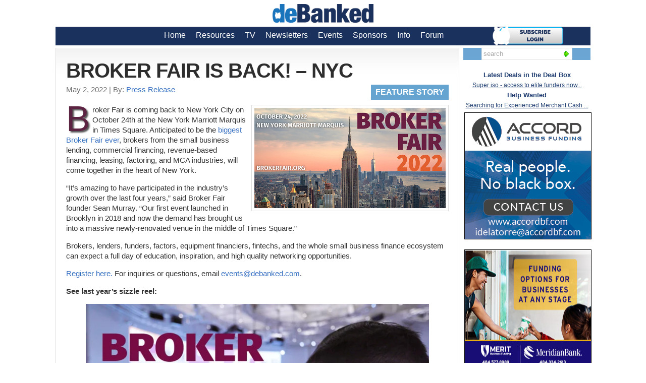

--- FILE ---
content_type: text/html; charset=UTF-8
request_url: https://debanked.com/2022/05/broker-fair-is-back-nyc/
body_size: 10011
content:
<!DOCTYPE HTML PUBLIC "-//W3C//DTD HTML 4.01 Transitional//EN" "http://www.w3.org/TR/html4/loose.dtd">
<html lang="en-US" prefix="og: http://ogp.me/ns#">
<head>
<meta http-equiv="content-type" content="text/html;charset=UTF-8" >
<meta http-equiv="X-UA-Compatible" content="IE=Edge" >
<meta property="og:site_name" content="deBanked">


<meta property="og:title" content="  BROKER FAIR IS BACK! &#8211; NYC">
<meta property="og:url" content="https://debanked.com/2022/05/broker-fair-is-back-nyc/" >
<meta property="og:locale" content="en_US" >
<meta name="robots" content="index,follow" ><title>   BROKER FAIR IS BACK! &#8211; NYC  | deBanked</title>
<link rel="stylesheet" href="https://debanked.com/wp-content/themes/wp-glide-prem/style.css" type="text/css" media="screen" >
<link rel="alternate" type="application/rss+xml" title="deBanked RSS Feed" href="https://debanked.com/feed/" >
<link rel="shortcut icon" href="https://debanked.com/fav.ico" >
<meta property="article:publisher" content="https://www.facebook.com/deBanked" >
<meta content='108209145973072' property='fb:page_id' >
<meta content='mid:18560181' name='linkedin:owner' >
<meta content="New York" itemprop="contentLocation">
<meta property="title" content="  BROKER FAIR IS BACK! &#8211; NYC">

<meta content="deBanked" itemprop="sourceOrganization" name="source">

<link rel="pingback" href="https://debanked.com/xmlrpc.php" >






<meta property='og:image' content='https://debanked.com/wp-content/uploads/2022/06/bf22bg-a.jpg' itemprop='thumbnailUrl' ><meta property="og:type" content="article" >
<meta property='twitter:card' content='summary' >
<meta property='twitter:site' content='@debankedmag'>
<meta property='twitter:site:id' content='177416396'>
<meta property='twitter:creator' content='@financeguy74'>
<meta property='twitter:creator:id' content='177416396'>
<meta property='twitter:image' content='https://debanked.com/wp-content/uploads/2022/06/bf22bg-a.jpg'>



<link rel='dns-prefetch' href='//platform-api.sharethis.com' />
<link rel='dns-prefetch' href='//s.w.org' />
<link rel="alternate" type="application/rss+xml" title="deBanked &raquo; BROKER FAIR IS BACK! &#8211; NYC Comments Feed" href="https://debanked.com/2022/05/broker-fair-is-back-nyc/feed/" />
		<script type="text/javascript">
			window._wpemojiSettings = {"baseUrl":"https:\/\/s.w.org\/images\/core\/emoji\/12.0.0-1\/72x72\/","ext":".png","svgUrl":"https:\/\/s.w.org\/images\/core\/emoji\/12.0.0-1\/svg\/","svgExt":".svg","source":{"concatemoji":"https:\/\/debanked.com\/wp-includes\/js\/wp-emoji-release.min.js?ver=5.2.4"}};
			!function(a,b,c){function d(a,b){var c=String.fromCharCode;l.clearRect(0,0,k.width,k.height),l.fillText(c.apply(this,a),0,0);var d=k.toDataURL();l.clearRect(0,0,k.width,k.height),l.fillText(c.apply(this,b),0,0);var e=k.toDataURL();return d===e}function e(a){var b;if(!l||!l.fillText)return!1;switch(l.textBaseline="top",l.font="600 32px Arial",a){case"flag":return!(b=d([55356,56826,55356,56819],[55356,56826,8203,55356,56819]))&&(b=d([55356,57332,56128,56423,56128,56418,56128,56421,56128,56430,56128,56423,56128,56447],[55356,57332,8203,56128,56423,8203,56128,56418,8203,56128,56421,8203,56128,56430,8203,56128,56423,8203,56128,56447]),!b);case"emoji":return b=d([55357,56424,55356,57342,8205,55358,56605,8205,55357,56424,55356,57340],[55357,56424,55356,57342,8203,55358,56605,8203,55357,56424,55356,57340]),!b}return!1}function f(a){var c=b.createElement("script");c.src=a,c.defer=c.type="text/javascript",b.getElementsByTagName("head")[0].appendChild(c)}var g,h,i,j,k=b.createElement("canvas"),l=k.getContext&&k.getContext("2d");for(j=Array("flag","emoji"),c.supports={everything:!0,everythingExceptFlag:!0},i=0;i<j.length;i++)c.supports[j[i]]=e(j[i]),c.supports.everything=c.supports.everything&&c.supports[j[i]],"flag"!==j[i]&&(c.supports.everythingExceptFlag=c.supports.everythingExceptFlag&&c.supports[j[i]]);c.supports.everythingExceptFlag=c.supports.everythingExceptFlag&&!c.supports.flag,c.DOMReady=!1,c.readyCallback=function(){c.DOMReady=!0},c.supports.everything||(h=function(){c.readyCallback()},b.addEventListener?(b.addEventListener("DOMContentLoaded",h,!1),a.addEventListener("load",h,!1)):(a.attachEvent("onload",h),b.attachEvent("onreadystatechange",function(){"complete"===b.readyState&&c.readyCallback()})),g=c.source||{},g.concatemoji?f(g.concatemoji):g.wpemoji&&g.twemoji&&(f(g.twemoji),f(g.wpemoji)))}(window,document,window._wpemojiSettings);
		</script>
		<style type="text/css">
img.wp-smiley,
img.emoji {
	display: inline !important;
	border: none !important;
	box-shadow: none !important;
	height: 1em !important;
	width: 1em !important;
	margin: 0 .07em !important;
	vertical-align: -0.1em !important;
	background: none !important;
	padding: 0 !important;
}
</style>
	<link rel='stylesheet' id='wp-block-library-css'  href='https://debanked.com/wp-includes/css/dist/block-library/style.min.css?ver=5.2.4' type='text/css' media='all' />
<script type='text/javascript' src='//platform-api.sharethis.com/js/sharethis.js#product=ga&#038;property=5ef41fdc32ef500012dcd757'></script>
<link rel='https://api.w.org/' href='https://debanked.com/wp-json/' />
<link rel="EditURI" type="application/rsd+xml" title="RSD" href="https://debanked.com/xmlrpc.php?rsd" />
<link rel="wlwmanifest" type="application/wlwmanifest+xml" href="https://debanked.com/wp-includes/wlwmanifest.xml" /> 
<link rel='prev' title='LendingClub Expects Modest Growth of its Commercial Lending Business' href='https://debanked.com/2022/05/lendingclub-expects-modest-growth-in-its-commercial-lending-business/' />
<link rel='next' title='Lender / Broker Ecosystem Transparency Solved' href='https://debanked.com/2022/05/lender-broker-ecosystem-transparency-solved/' />
<meta name="generator" content="WordPress 5.2.4" />
<link rel="canonical" href="https://debanked.com/2022/05/broker-fair-is-back-nyc/" />
<link rel='shortlink' href='https://debanked.com/?p=195937' />
<link rel="alternate" type="application/json+oembed" href="https://debanked.com/wp-json/oembed/1.0/embed?url=https%3A%2F%2Fdebanked.com%2F2022%2F05%2Fbroker-fair-is-back-nyc%2F" />
<link rel="alternate" type="text/xml+oembed" href="https://debanked.com/wp-json/oembed/1.0/embed?url=https%3A%2F%2Fdebanked.com%2F2022%2F05%2Fbroker-fair-is-back-nyc%2F&#038;format=xml" />

<link href="https://debanked.com/wp-content/themes/wp-glide-prem/style.php" rel="stylesheet" type="text/css" >

<script>
(function() {
	(function (i, s, o, g, r, a, m) {
		i['GoogleAnalyticsObject'] = r;
		i[r] = i[r] || function () {
				(i[r].q = i[r].q || []).push(arguments)
			}, i[r].l = 1 * new Date();
		a = s.createElement(o),
			m = s.getElementsByTagName(o)[0];
		a.async = 1;
		a.src = g;
		m.parentNode.insertBefore(a, m)
	})(window, document, 'script', 'https://google-analytics.com/analytics.js', 'ga');

	ga('create', 'UA-25007964-1', 'auto');
			ga('send', 'pageview');
	})();
</script>
<!-- Clicky Web Analytics - https://clicky.com, WordPress Plugin by Yoast - https://yoast.com/wordpress/plugins/clicky/ --><script>
	
	var clicky_site_ids = clicky_site_ids || [];
	clicky_site_ids.push("66468328");
</script>
<script async src="//static.getclicky.com/js"></script><meta name="google-site-verification" content="tDggQxeMQIzsZCvG65CjtEO_8SmpK2G_iMM_qFSJpHU" />
<meta name="y_key" content="9248af0b406c2bb8" />
<meta name="msvalidate.01" content="DC507B88B6D5ACB1ED55DAF2A93F13F9" />
		<style type="text/css" id="wp-custom-css">
			.page_item {color:white}		</style>
		
<script type="text/javascript" src="https://debanked.com/wp-content/themes/wp-glide-prem/js/external.js"></script>
<script type="text/javascript" src="https://debanked.com/wp-content/themes/wp-glide-prem/js/suckerfish.js"></script>
<!--PNG Fix for IE6-->


<!--[if lte IE 6]>

<script type="text/javascript" src="https://debanked.com/wp-content/themes/wp-glide-prem/iepngfix/iepngfix_tilebg.js"></script>

<style>


#head-content { behavior:url(https://debanked.com/wp-content/themes/wp-glide-prem/iepngfix/iepngfix.htc); }

</style>
<![endif]-->
<script type="text/javascript" src="/js/jquery-1.9.0.min.js"></script><script type="text/javascript">
$(document).ready(function() {
	var track_load = 0; //total loaded record group(s)
	var loading  = false; //to prevents multipal ajax loads
	var total_groups = 0; //total record group(s)

	$('#results').load("../../../autoload_process3.php", {'group_no':track_load}, function() {track_load++;}); //load first group

	$(window).scroll(function() { //detect page scroll

		if($(window).scrollTop() + $(window).height() == $(document).height())  //user scrolled to bottom of the page?
		{

			if(track_load <= total_groups && loading==false) //there's more data to load
			{
				loading = true; //prevent further ajax loading
				$('.animation_image').show(); //show loading image

				//load data from the server using a HTTP POST request
				$.post('../../../autoload_process3.php',{'group_no': track_load}, function(data){

					$("#results").append(data); //append received data into the element

					//hide loading image
					$('.animation_image').hide(); //hide loading image once data is received

					track_load++; //loaded group increment
					loading = false;

				}).fail(function(xhr, ajaxOptions, thrownError) { //any errors?

					alert(thrownError); //alert with HTTP error
					$('.animation_image').hide(); //hide loading image
					loading = false;

				});

			}
		}
	});
});
</script>
<script type="text/javascript" src="https://debanked.com/js/jquery-1.9.0.min.js"></script>
    <script type="text/javascript" src="/js/custom.js"></script>
    <link type="text/css" rel="stylesheet" href="/overlay/overlaypopup.css" />
<script type="text/javascript">
    (function(p,u,s,h){
        p._pcq=p._pcq||[];
        p._pcq.push(['_currentTime',Date.now()]);
        s=u.createElement('script');
        s.type='text/javascript';
        s.async=true;
        s.src='https://cdn.pushcrew.com/js/a6713bc135ce2f5e62e8d4b863fd1bd2.js';
        h=u.getElementsByTagName('script')[0];
        h.parentNode.insertBefore(s,h);
    })(window,document);
</script>

<!-- Facebook Pixel Code -->
<script>
  !function(f,b,e,v,n,t,s)
  {if(f.fbq)return;n=f.fbq=function(){n.callMethod?
  n.callMethod.apply(n,arguments):n.queue.push(arguments)};
  if(!f._fbq)f._fbq=n;n.push=n;n.loaded=!0;n.version='2.0';
  n.queue=[];t=b.createElement(e);t.async=!0;
  t.src=v;s=b.getElementsByTagName(e)[0];
  s.parentNode.insertBefore(t,s)}(window, document,'script',
  'https://connect.facebook.net/en_US/fbevents.js');
  fbq('init', '1834101503323081');
  fbq('track', 'PageView');
</script>
<noscript><img height="1" width="1" style="display:none"
  src="https://www.facebook.com/tr?id=1834101503323081&ev=PageView&noscript=1"
/></noscript>
<!-- End Facebook Pixel Code -->
<script>var clicky_site_ids = clicky_site_ids || []; clicky_site_ids.push(66468328);</script>
<script async src="//static.getclicky.com/js"></script>

<script type="text/javascript">
_linkedin_partner_id = "380769";
window._linkedin_data_partner_ids = window._linkedin_data_partner_ids || [];
window._linkedin_data_partner_ids.push(_linkedin_partner_id);
</script><script type="text/javascript">
(function(l) {
if (!l){window.lintrk = function(a,b){window.lintrk.q.push([a,b])};
window.lintrk.q=[]}
var s = document.getElementsByTagName("script")[0];
var b = document.createElement("script");
b.type = "text/javascript";b.async = true;
b.src = "https://snap.licdn.com/li.lms-analytics/insight.min.js";
s.parentNode.insertBefore(b, s);})(window.lintrk);
</script>
<noscript>
<img height="1" width="1" style="display:none;" alt="" src="https://px.ads.linkedin.com/collect/?pid=380769&fmt=gif" />
</noscript>


</head>
<body>
<div id="header" class="clearfix">
	<div id="head-content" style="background-color:white" class="clearfix" >
<center><a href="https://debanked.com/"><img src="https://debanked.com/debankedlogo24.jpg" style="border:0;width:200px;padding-bottom:8px;padding-top:8px"></a></center>









		















	</div>















</div>















<div id="topnav" class="clearfix">











	<div class="menu-wptouch-recovered-page-menu-container"><ul id="menu-wptouch-recovered-page-menu" class="menu"><li id="menu-item-182359" class="menu-item menu-item-type-post_type menu-item-object-page menu-item-home menu-item-182359"><a href="https://debanked.com/">Home</a></li>
<li id="menu-item-182360" class="menu-item menu-item-type-post_type menu-item-object-page menu-item-has-children menu-item-182360"><a href="https://debanked.com/?s=brokers">Resources</a>
<ul class="sub-menu">
	<li id="menu-item-187980" class="menu-item menu-item-type-post_type menu-item-object-page menu-item-187980"><a href="https://debanked.com/brokers">Brokers</a></li>
	<li id="menu-item-182361" class="menu-item menu-item-type-post_type menu-item-object-page menu-item-182361"><a href="https://debanked.com/tv/?c=mca">MCA Video Tutorials</a></li>
	<li id="menu-item-182362" class="menu-item menu-item-type-post_type menu-item-object-page menu-item-182362"><a href="https://debanked.com/merchant-cash-advance-resource/merchant-cash-advance-directory/">Funder Directory (USA)</a></li>
	<li id="menu-item-182363" class="menu-item menu-item-type-post_type menu-item-object-page menu-item-182363"><a href="https://debanked.com/canada/directory/">Funder Directory (Canada)</a></li>
	<li id="menu-item-182364" class="menu-item menu-item-type-post_type menu-item-object-page menu-item-182364"><a href="https://debanked.com/merchantcashadvanceleads.php">Lead Sources</a></li>
	<li id="menu-item-182365" class="menu-item menu-item-type-post_type menu-item-object-page menu-item-182365"><a href="https://debanked.com/merchant-cash-advance-resource/merchant-cash-advance-software/">MCA Software and CRMs</a></li>
	<li id="menu-item-182366" class="menu-item menu-item-type-post_type menu-item-object-page menu-item-182366"><a href="https://debanked.com/collectionsandrecovery.php">Collections Firms</a></li>
	<li id="menu-item-182367" class="menu-item menu-item-type-post_type menu-item-object-page menu-item-182367"><a href="https://debanked.com/free-ucc-search/">Free UCC Search Links</a></li>
	<li id="menu-item-182369" class="menu-item menu-item-type-post_type menu-item-object-page menu-item-182369"><a href="https://debanked.com/smallbusinessfinancerankings/">SMB Finance Rankings</a></li>
	<li id="menu-item-182370" class="menu-item menu-item-type-post_type menu-item-object-page menu-item-182370"><a href="https://debanked.com/merchant-cash-advance-resource/industry-attorneys/">MCA Industry Attorneys</a></li>
	<li id="menu-item-182371" class="menu-item menu-item-type-post_type menu-item-object-page menu-item-182371"><a href="https://debanked.com/merchant-cash-advance-resource/accounting-audit-firms/">Accounting &#038; Audit Firms</a></li>
	<li id="menu-item-182373" class="menu-item menu-item-type-post_type menu-item-object-page menu-item-182373"><a href="https://debanked.com/merchant-cash-advance-resource/merchant-cash-advance-ucc/">UCC Filing Alias List</a></li>
</ul>
</li>
<li id="menu-item-187532" class="menu-item menu-item-type-post_type menu-item-object-page menu-item-187532"><a href="https://debanked.com/tv/">TV</a></li>
<li id="menu-item-182384" class="menu-item menu-item-type-post_type menu-item-object-page menu-item-182384"><a href="https://debanked.com/newsletters/email-newsletters/">Newsletters</a></li>
<li id="menu-item-182390" class="menu-item menu-item-type-post_type menu-item-object-page menu-item-182390"><a href="https://debanked.com/events">Events</a></li>
<li id="menu-item-182385" class="menu-item menu-item-type-post_type menu-item-object-page menu-item-182385"><a href="https://debanked.com/sponsors/">Sponsors</a></li>
<li id="menu-item-182386" class="menu-item menu-item-type-post_type menu-item-object-page menu-item-182386"><a href="https://debanked.com/about-us/">Info</a></li>
<li id="menu-item-182391" class="menu-item menu-item-type-post_type menu-item-object-page menu-item-182391"><a href="https://debanked.com/forums/">Forum</a></li>
</ul></div>

<a href="https://debanked.com/forums/register?db=login"><img src="https://debanked.com/blogimages/subnow.png" align="right" style="width:140px;padding-right:54px;z-index:1000;vertical-align:bottom"></a>



	
	

</div>
























<div id="wrap" class="clearfix">
<span itemscope itemtype='http://schema.org/Article'>
<meta content="blogpost" itemprop="genre" name="medium">
<script type="text/javascript">
_linkedin_partner_id = "380769";
window._linkedin_data_partner_ids = window._linkedin_data_partner_ids || [];
window._linkedin_data_partner_ids.push(_linkedin_partner_id);
</script><script type="text/javascript">
(function(){var s = document.getElementsByTagName("script")[0];
var b = document.createElement("script");
b.type = "text/javascript";b.async = true;
b.src = "https://snap.licdn.com/li.lms-analytics/insight.min.js";
s.parentNode.insertBefore(b, s);})();
</script>














	<div id="page" class="entry clearfix">



		<div id="contentleft" class="maincontent">

			<div id="content">



				<?php// include (TEMPLATEPATH . '/banner468.php'); ?>






				<div class="singlepost">
<meta name="twitter:description" content="Broker Fair is coming back to New York City on October 24th at the New York Marriott Marquis in Times Square. Anticipated to be the biggest Broker Fair ever, brokers from the small business lending, commercial financing, revenue-based financing, leasing, factoring, and MCA industries, will come together in the heart of New York. “It’s amazing […]">

<meta content="Broker Fair is coming back to New York City on October 24th at the New York Marriott Marquis in Times Square. Anticipated to be the biggest Broker Fair ever, brokers from the small business lending, commercial financing, revenue-based financing, leasing, factoring, and MCA industries, will come together in the heart of New York. “It’s amazing […]" name="description" property="og:description" itemprop="description">

 <meta content="Press Release" name="author">


					<div class="post clearfix" id="post-main-195937">



						


						<div class="entry">



							<h1 class="post-title entry-title" style='font-size:40px;font-weight:900;font-family: sans-serif;'><span itemprop="headline">BROKER FAIR IS BACK! &#8211; NYC</span></h1>

































<div style="display: inline;color:#707070;float:left"><span class="date updated" itemprop="datePublished" name="pubdate">
May 2, 2022</span>
 | By: <a href="https://debanked.com/author/press/" title="Posts by Press Release" rel="author">Press Release</a></div><div style='display: inline;background-color:#65a3d0;color:white;font-family:sans-serif;font-size:16px;float:right;padding:5px;font-weight:900;'>&nbsp;FEATURE STORY&nbsp;</div> <br><br>


<div>



<script type="text/javascript">



  (function() {



    var po = document.createElement('script'); po.type = 'text/javascript'; po.async = true;



    po.src = 'https://apis.google.com/js/plusone.js';



    var s = document.getElementsByTagName('script')[0]; s.parentNode.insertBefore(po, s);



  })();



</script></div><span itemprop="articleBody">


							<p><a href="https://brokerfair.org"><img src="https://debanked.com/wp-content/uploads/2022/05/nymm.jpg" alt="Broker Fair 2022 - New York Marriott Marquis" style="width:50%;float:right" class="alignright size-full wp-image-195941" srcset="https://debanked.com/wp-content/uploads/2022/05/nymm.jpg 710w, https://debanked.com/wp-content/uploads/2022/05/nymm-300x157.jpg 300w" sizes="(max-width: 710px) 100vw, 710px" /></a><span class="dropCap" style="color:#5c2343">B</span>roker Fair is coming back to New York City on October 24th at the New York Marriott Marquis in Times Square. Anticipated to be the <a href="https://brokerfair.org">biggest Broker Fair ever</a>, brokers from the small business lending, commercial financing, revenue-based financing, leasing, factoring, and MCA industries, will come together in the heart of New York. </p>
<p>&#8220;It&#8217;s amazing to have participated in the industry&#8217;s growth over the last four years,&#8221; said Broker Fair founder Sean Murray. &#8220;Our first event launched in Brooklyn in 2018 and now the demand has brought us into a massive newly-renovated venue in the middle of Times Square.&#8221;</p>
<p>Brokers, lenders, funders, factors, equipment financiers, fintechs, and the whole small business finance ecosystem can expect a full day of education, inspiration, and high quality networking opportunities. </p>
<p><a href="https://brokerfair.org/">Register here.</a> For inquiries or questions, email <a href="mailto:events@debanked.com">events@debanked.com</a>. </p>
<p><strong>See last year&#8217;s sizzle reel:</strong></p>
<p><center><iframe id="myframe" src="https://player.vimeo.com/video/655497523?title=0&#038;byline=0&#038;portrait=0" width="680" height="380" frameborder="0" allow="autoplay;" allowfullscreen></iframe></center></p>
<em style="font-size:6pt;">Last modified: <span itemprop="dateModified">July 16, 2022</span></em>
<hr style="
    border: 1px dotted #000;
    border-style: none none dotted;
    color: #fff;">




</span>




<span style='font-size:85%'>This is a press release account. Content posted by me are not editorials or promotions. Share your press release with us at <a href='mailto:info@debanked.com'>info@debanked.com</a> | (212) 220-9084<Br><br> <div style="width:100%">
			<script type="text/javascript">
			function validateForm()
			{
			var x=document.forms["theForm"]["email"].value;
			var atpos=x.indexOf("@");
			var dotpos=x.lastIndexOf(".");
			if (atpos<1 || dotpos<atpos+2 || dotpos+2>=x.length)
			  {
			  alert("Not a valid e-mail address");
			  return false;
			  }
			}
			</script>
	<!--	<link rel='stylesheet' type='text/css' href='https://debanked.com/mailing.css'>
			<center><div style="width:350px;margin-bottom:12px;" class="effect9"><a href="https://debanked.com"><img src="https://debanked.com/debanked50.png" style="" align="left"></a>
			<center>Interested in receiving DeBanked's<br>Free Newsletter?
			Subscribe below:</center></div>
			<form method="post" name="theForm" onsubmit="return validateForm();" action="https://debanked.com/subscribe.php"><table class="effect9" style="background-color: #87CEFA;">
			<tr><td style="width:120px">Your Name</td><td style="width:120px"><input type ="text" name="name"></td></tr>
			<tr><td style="width:120px">Business Name</td><td style="width:120px"><input type ="text" name="bizname"></td></tr>

			<tr><td style="width:120px">E-mail Address</td><td style="width:120px"><input type="text" name="email"></td></tr>
<tr><td style="width:150px"></td><td style="width:120px;"><select name='thetype' style="background: #023c63;color:white; -webkit-border-radius: 28;-moz-border-radius: 28;border-radius: 28px;"><option value="">Business Type</option><option value="lender">Lender</option><option value="mca company">Merchant Cash Advance Funder</option><option value="broker">ISO/Broker</option><option value="hybrid">Funder/Broker Hybrid</option><option value="investor">Investor</option><option value="leadgen">Lead Generater</option><option value="lawyer-accountant">Lawyer/Accountant</option><option value="software-service">Software/service provider</option><option value="factor">Factor</option><option value="payments">Payment company</option><option value="other">Other</option></select></td></tr>

<br>
			<tr><td style="width:120px"><strong>SPAM CHECK.</strong> Write <em>debank</em> in all lowercase</td><td style="width:120px"><input type="text" name="nonce"></td></tr>
			<tr><td style="padding-left:150px" ><input type="submit" value="Subscribe to deBanked"></td></tr>

			</table>

			</form></center> --></div>

			</span></div>
<center><a href="https://debanked.com/forums/register"><img src="https://debanked.com/blogimages/subdark.png" style="margin-top:-25px;"></a></center><br>



<center><p><strong>Category</strong>: <a href="https://debanked.com/category/press/" rel="category tag">Announcements</a>, <a href="https://debanked.com/category/brokers/" rel="category tag">Brokers</a>, <a href="https://debanked.com/category/events/" rel="category tag">events</a></p></center>





<center><!-- <center><a href="https://debanked.com/forums/register?db=login"><img src="https://debanked.com/blogimages/dbnewlogin.png" style="width:40%"></a></center><br> -->
<div xmlns:v="http://rdf.data-vocabulary.org/#" style="overflow:hidden">
<span typeof="v:Breadcrumb">
<a href="https://debanked.com" rel="v:url" property="v:title">
Home</a> &rsaquo; </span>



<span typeof="v:Breadcrumb">
<a href="https://debanked.com/category/press/" rel="category tag">Announcements</a>, <a href="https://debanked.com/category/brokers/" rel="category tag">Brokers</a>, <a href="https://debanked.com/category/events/" rel="category tag">events</a> </span> › 
BROKER FAIR IS BACK! &#8211; NYC



</div></center><br><br>

<!-- Publisher: <span itemprop="publisher">deBanked</span><br><br> -->
<!-- <span itemprop='wordCount'>259</span> words<br> --><meta property='article:tag' itemprop='keywords' content='special'><div style='float:left;width:100%'>



						</div>


<ol id="results" style="line-height:1.2"></ol>
<div class="animation_image" style="display:none;" align="center">
<img src="../../../loaderj.gif">
</div>

						




					</div>

					


				</div>


			</div>


		</div>






<div id="contentright">

			<div id="sidebar" class="clearfix">
<div style="border-width:2px solid; border-color:#3871c2;background-color:#6ba5d3;color:white;font-size:9pt;font-family: Arial, Verdana, sans-serif;text-align:center;">

<center>


<div id="search">

	<form id="searchform" method="get" action="https://debanked.com/" ><input type="text" value="search" onfocus="if (this.value == 'search') {this.value = '';}" onblur="if (this.value == '') {this.value = 'search';}" size="25" maxlength="50" name="s" id="searchfield" /><input type="image" src="https://debanked.com/wp-content/themes/wp-glide-prem/images/blank.gif" id="submitbutton" alt="go" style="margin-top:-28px;" /></form>

</div>

</center>

</div>



<!--
<table align="center">
<tr>
    <td align="center">
       <a href="https://www.instagram.com/debankedmagazine/?hl=en"><img style="width:25px; height: auto;" src="https://debanked.com/blogimages/dbinsta.png"></a>
    </td>
      <td align="center">
      <a href="https://www.linkedin.com/company/debanked"><img style="width:25px; height: auto;" src="https://debanked.com/blogimages/dbli.png"></a>
    </td>
    <td align="center">
        <a href="https://www.facebook.com/deBanked/"><img style="width:25px; height: auto;" src="https://debanked.com/blogimages/dbfb.png"></a>
    </td>
    <td align="center">
    <a href="https://twitter.com/debankedmag?lang=en"><img style="width: 25px; height: auto;" src="https://debanked.com/blogimages/dbtwit.png"></a>
    </td>

</tr>        
</table> 
-->




<Br>
	<center><div style='color:#1f3d70;font-size:9pt;font-family: Arial, Verdana, sans-serif;'><span style='font-size:10pt;font-weight:bold;font-family: Arial, Verdana, sans-serif;'>Latest Deals in the Deal Box</span><br><u><a href='https://debanked.com/forums/deal-box/16675' rel='nofollow' style='color:#1f3d70'>Super iso - access to elite funders now...</a></u><br><span style='font-size:10pt;font-weight:bold;font-family: Arial, Verdana, sans-serif;'>Help Wanted</span><br><u><a href='https://debanked.com/forums/help-wanted/16314' rel='nofollow' style='color:#1f3d70'>Searching for Experienced Merchant Cash ...</a></u></center></div><div style='padding-top:4px;'></div></center> 
	
	<div style='float:right;padding:0px; display: inline-block;width:250px;'><a href='https://go.accordbf.com/debanked-partners/' rel='nofollow'><img src='/a/accord250-26.gif' style='width:250px;height:250px;border: 1px solid #000' title='Accord Business Funding' alt='Accord Business Funding'></a><Br><br><a href='https://www.meritbusinessfunding.com' rel='nofollow'><img src='/a/merit11252-250.jpg' style='width:250px;height:250px;border: 1px solid #000' title='Merit Business Funding & MeridianBank' alt='Merit Business Funding & MeridianBank'></a><Br><br><a href='https://www.smartmca.com/' rel='nofollow'><img src='/a/SmartMCA-250.gif' style='width:250px;height:250px;border: 1px solid #000' title='SmartMCA' alt='SmartMCA'></a><Br><br><a href='https://www.spartancapitalgroup.com/partner-with-us/?utm_source=debanked&utm_medium=web_ad&utm_campaign=debanked_web_ad' rel='nofollow'><img src='/a/spartan250-2025.gif' style='width:250px;height:250px;border: 1px solid #000' title='Spartan Capital' alt='Spartan Capital'></a><Br><br><a href='https://southendcapital.com/partners/?rp=RP019729' rel='nofollow'><img src='/a/southend250-2024.png' style='width:250px;height:250px;border: 1px solid #000' title='South End Capital' alt='South End Capital'></a><Br><br><a href='https://legendadvancefunding.com/iso-partners/?utm_source=debanked&utm_medium=banner&utm_campaign=debanked_campaign' rel='nofollow'><img src='/a/legend250-23.gif' style='width:250px;height:250px;border: 1px solid #000' title='Legend Funding' alt='Legend Funding'></a><Br><br><a href=' https://link.cloudsquare.io/WOR4' rel='nofollow'><img src='/a/csquare250-a.gif' style='width:250px;height:250px;border: 1px solid #000' title='Cloudsquare' alt='Cloudsquare'></a><Br><br><a href='https://www.voxfunding.com/partner/' rel='nofollow'><img src='/a/voxcloud250.png' style='width:250px;height:250px;border: 1px solid #000' title='Vox Funding' alt='Vox Funding'></a><Br><br><a href='http://splashadvance.com/isosignup2' rel='nofollow'><img src='/a/splash250-32520.gif' style='width:250px;height:250px;border: 1px solid #000' title='Splash Advance' alt='Splash Advance'></a><Br><br><a href='https://ufcapitalexperts.com/partners/' rel='nofollow'><img src='/a/uf-250-725.gif' style='width:250px;height:250px;border: 1px solid #000' title='United First' alt='United First'></a><Br><br><a href='https://www.smartbusinessfunder.com/partners/' rel='nofollow'><img src='/a/smartbf-11625-250.gif' style='width:250px;height:250px;border: 1px solid #000' title='Smart Business Funding' alt='Smart Business Funding'></a><Br><br><a href='https://www.inadvancecap.com/' rel='nofollow'><img src='/a/inadvance250-25.jpg' style='width:250px;height:250px;border: 1px solid #000' title='In Advance Capital' alt='In Advance Capital'></a><Br><br><a href='https://capitaldomain.com/partner-with-us/' rel='nofollow'><img src='/a/capdomainnew250.gif' style='width:250px;height:250px;border: 1px solid #000' title='Capital Domain' alt='Capital Domain'></a><Br><br><a href='http://bittyadvance.com/' rel='nofollow'><img src='/a/bittyn250.gif' style='width:250px;height:250px;border: 1px solid #000' title='Bitty Advance' alt='Bitty Advance'></a><Br><br><a href='https://bhbfunding.com/partnership/' rel='nofollow'><img src='/a/bhb250-2025.gif' style='width:250px;height:250px;border: 1px solid #000' title='BHB Funding' alt='BHB Funding'></a><Br><br><a href='https://cashablefund.com/' rel='nofollow'><img src='/a/cashable250-25.gif' style='width:250px;height:250px;border: 1px solid #000' title='Cashable' alt='Cashable'></a><Br><br><a href='https://apply.trueadvancefunding.com/' rel='nofollow'><img src='/a/truea-250.gif' style='width:250px;height:250px;border: 1px solid #000' title='True Advance' alt='True Advance'></a><Br><br><a href='https://easify.app/?utm_source=debanked_website_easify_banner&utm_medium=debanked_gif_ad_banner&utm_campaign=easify_gif_debankedbanner_switchtoeasify&utm_id=easify_debanked_gif_banner_2025&utm_term=easify_debanked_gif&utm_content=debanked_banner_ad_gif' rel='nofollow'><img src='/a/easify250-25.gif' style='width:250px;height:250px;border: 1px solid #000' title='Easify' alt='Easify'></a><Br><br><a href='https://www.fundxfinancial.com/iso' rel='nofollow'><img src='/a/fundxnew250.gif' style='width:250px;height:250px;border: 1px solid #000' title='FundX' alt='FundX'></a><Br><br><a href='https://training.mcabrokerbootcamp.com/' rel='nofollow'><img src='/a/MCA-BB-250.gif' style='width:250px;height:250px;border: 1px solid #000' title='MCA Broker Bootcamp' alt='MCA Broker Bootcamp'></a><Br><br><a href='https://www.highlandhillcap.com/' rel='nofollow'><img src='/a/highland250-31124.gif' style='width:250px;height:250px;border: 1px solid #000' title='Highland Hill Capital' alt='Highland Hill Capital'></a><Br><br><a href='https://forms.fundkite.com/partner/' rel='nofollow'><img src='/a/fundkite-250b.gif' style='width:250px;height:250px;border: 1px solid #000' title='FundKite' alt='FundKite'></a><Br><br><a href='https://cashyewleads.com/data/' rel='nofollow'><img src='/a/cashyew250-2022.gif' style='width:250px;height:250px;border: 1px solid #000' title='Cashyew' alt='Cashyew'></a><Br><br><a href='https://meridianleads.com' rel='nofollow'><img src='/a/merid1225-250.gif' style='width:250px;height:250px;border: 1px solid #000' title='Meridian Leads' alt='Meridian Leads'></a><Br><br><a href='http://www.amarecovery.com/' rel='nofollow'><img src='/a/amarecovery250.gif' style='width:250px;height:250px;border: 1px solid #000' title='AMA Recovery' alt='AMA Recovery'></a><Br><br><a href='https://www.mondayfunding.com/' rel='nofollow'><img src='/a/monday26-250.gif' style='width:250px;height:250px;border: 1px solid #000' title='Monday Funding' alt='Monday Funding'></a><Br><br><a href='https://www.bizfundteams.com/' rel='nofollow'><img src='/a/bizfund250-1125.gif' style='width:250px;height:250px;border: 1px solid #000' title='BizFund' alt='BizFund'></a><Br><br></div>




			</div>



			<div id="sidebar-bottom" class="clearfix">



				<div id="sidebar-bottom-left">



				</div>



				<div id="sidebar-bottom-right">



				</div>



			</div>



		</div>


<font color="#ffffff">










	</div>







	






<div id="footer" class="clearfix">







		&copy; <a href="https://debanked.com">deBanked® is a registered trademark of Raharney Capital, LLC</a> 2026. All rights reserved.






		

<div class="sub-icons">



	<a title="Subscribe via RSS Feed" href="https://debanked.com/feed/"><img class="rss-sub" src="https://debanked.com/wp-content/themes/wp-glide-prem/images/rss2.png" alt="Subscribe via RSS Feed" align="top" /></a>















</div>








	</div>











</div>







<div id="wrap-bottom"></div>







<!-- Powered by WPtouch: 3.6.3 --><script type='text/javascript' src='https://debanked.com/wp-includes/js/comment-reply.min.js?ver=5.2.4'></script>
<script type='text/javascript' src='https://debanked.com/wp-content/plugins/page-links-to/dist/new-tab.js?ver=3.3.3'></script>
<script type='text/javascript' src='https://debanked.com/wp-includes/js/wp-embed.min.js?ver=5.2.4'></script>



</font>



</body>



</html>








--- FILE ---
content_type: text/html; charset=UTF-8
request_url: https://player.vimeo.com/video/655497523?title=0&byline=0&portrait=0
body_size: 6700
content:
<!DOCTYPE html>
<html lang="en">
<head>
  <meta charset="utf-8">
  <meta name="viewport" content="width=device-width,initial-scale=1,user-scalable=yes">
  
  <link rel="canonical" href="https://player.vimeo.com/video/655497523">
  <meta name="googlebot" content="noindex,indexifembedded">
  
  
  <title>Broker Fair 2021 Sizzle Reel on Vimeo</title>
  <style>
      body, html, .player, .fallback {
          overflow: hidden;
          width: 100%;
          height: 100%;
          margin: 0;
          padding: 0;
      }
      .fallback {
          
              background-color: transparent;
          
      }
      .player.loading { opacity: 0; }
      .fallback iframe {
          position: fixed;
          left: 0;
          top: 0;
          width: 100%;
          height: 100%;
      }
  </style>
  <link rel="modulepreload" href="https://f.vimeocdn.com/p/4.46.25/js/player.module.js" crossorigin="anonymous">
  <link rel="modulepreload" href="https://f.vimeocdn.com/p/4.46.25/js/vendor.module.js" crossorigin="anonymous">
  <link rel="preload" href="https://f.vimeocdn.com/p/4.46.25/css/player.css" as="style">
</head>

<body>


<div class="vp-placeholder">
    <style>
        .vp-placeholder,
        .vp-placeholder-thumb,
        .vp-placeholder-thumb::before,
        .vp-placeholder-thumb::after {
            position: absolute;
            top: 0;
            bottom: 0;
            left: 0;
            right: 0;
        }
        .vp-placeholder {
            visibility: hidden;
            width: 100%;
            max-height: 100%;
            height: calc(1080 / 1920 * 100vw);
            max-width: calc(1920 / 1080 * 100vh);
            margin: auto;
        }
        .vp-placeholder-carousel {
            display: none;
            background-color: #000;
            position: absolute;
            left: 0;
            right: 0;
            bottom: -60px;
            height: 60px;
        }
    </style>

    

    
        <style>
            .vp-placeholder-thumb {
                overflow: hidden;
                width: 100%;
                max-height: 100%;
                margin: auto;
            }
            .vp-placeholder-thumb::before,
            .vp-placeholder-thumb::after {
                content: "";
                display: block;
                filter: blur(7px);
                margin: 0;
                background: url(https://i.vimeocdn.com/video/1322981303-0f6e526f02fd88dd1abb9f0e27659a35722a28ac847343f55c7c6b5cc91bbbb3-d?mw=80&q=85) 50% 50% / contain no-repeat;
            }
            .vp-placeholder-thumb::before {
                 
                margin: -30px;
            }
        </style>
    

    <div class="vp-placeholder-thumb"></div>
    <div class="vp-placeholder-carousel"></div>
    <script>function placeholderInit(t,h,d,s,n,o){var i=t.querySelector(".vp-placeholder"),v=t.querySelector(".vp-placeholder-thumb");if(h){var p=function(){try{return window.self!==window.top}catch(a){return!0}}(),w=200,y=415,r=60;if(!p&&window.innerWidth>=w&&window.innerWidth<y){i.style.bottom=r+"px",i.style.maxHeight="calc(100vh - "+r+"px)",i.style.maxWidth="calc("+n+" / "+o+" * (100vh - "+r+"px))";var f=t.querySelector(".vp-placeholder-carousel");f.style.display="block"}}if(d){var e=new Image;e.onload=function(){var a=n/o,c=e.width/e.height;if(c<=.95*a||c>=1.05*a){var l=i.getBoundingClientRect(),g=l.right-l.left,b=l.bottom-l.top,m=window.innerWidth/g*100,x=window.innerHeight/b*100;v.style.height="calc("+e.height+" / "+e.width+" * "+m+"vw)",v.style.maxWidth="calc("+e.width+" / "+e.height+" * "+x+"vh)"}i.style.visibility="visible"},e.src=s}else i.style.visibility="visible"}
</script>
    <script>placeholderInit(document,  false ,  true , "https://i.vimeocdn.com/video/1322981303-0f6e526f02fd88dd1abb9f0e27659a35722a28ac847343f55c7c6b5cc91bbbb3-d?mw=80\u0026q=85",  1920 ,  1080 );</script>
</div>

<div id="player" class="player"></div>
<script>window.playerConfig = {"cdn_url":"https://f.vimeocdn.com","vimeo_api_url":"api.vimeo.com","request":{"files":{"dash":{"cdns":{"akfire_interconnect_quic":{"avc_url":"https://vod-adaptive-ak.vimeocdn.com/exp=1769907014~acl=%2F88bb1c8b-9ec5-4cc1-9eb1-8d1b463ece92%2Fpsid%3D5dbf8d1438f30983a8bb2c5071083c6991ca59ad800fdd6d06e0e8c9108f6cc3%2F%2A~hmac=67bdc9ca49dbfd505b1729b688c42beeb6ee0c65a09b090ac25290c4c0a5f781/88bb1c8b-9ec5-4cc1-9eb1-8d1b463ece92/psid=5dbf8d1438f30983a8bb2c5071083c6991ca59ad800fdd6d06e0e8c9108f6cc3/v2/playlist/av/primary/prot/cXNyPTE/playlist.json?omit=av1-hevc\u0026pathsig=8c953e4f~xJLZMFxXvp3kChul_1WXE2JrlgzE-FmlTkQHTHFhcUc\u0026qsr=1\u0026r=dXM%3D\u0026rh=2Z1oup","origin":"gcs","url":"https://vod-adaptive-ak.vimeocdn.com/exp=1769907014~acl=%2F88bb1c8b-9ec5-4cc1-9eb1-8d1b463ece92%2Fpsid%3D5dbf8d1438f30983a8bb2c5071083c6991ca59ad800fdd6d06e0e8c9108f6cc3%2F%2A~hmac=67bdc9ca49dbfd505b1729b688c42beeb6ee0c65a09b090ac25290c4c0a5f781/88bb1c8b-9ec5-4cc1-9eb1-8d1b463ece92/psid=5dbf8d1438f30983a8bb2c5071083c6991ca59ad800fdd6d06e0e8c9108f6cc3/v2/playlist/av/primary/prot/cXNyPTE/playlist.json?pathsig=8c953e4f~xJLZMFxXvp3kChul_1WXE2JrlgzE-FmlTkQHTHFhcUc\u0026qsr=1\u0026r=dXM%3D\u0026rh=2Z1oup"},"fastly_skyfire":{"avc_url":"https://skyfire.vimeocdn.com/1769907014-0xcc57b0a3b0b855e7d5a875a52321fe069317e623/88bb1c8b-9ec5-4cc1-9eb1-8d1b463ece92/psid=5dbf8d1438f30983a8bb2c5071083c6991ca59ad800fdd6d06e0e8c9108f6cc3/v2/playlist/av/primary/prot/cXNyPTE/playlist.json?omit=av1-hevc\u0026pathsig=8c953e4f~xJLZMFxXvp3kChul_1WXE2JrlgzE-FmlTkQHTHFhcUc\u0026qsr=1\u0026r=dXM%3D\u0026rh=2Z1oup","origin":"gcs","url":"https://skyfire.vimeocdn.com/1769907014-0xcc57b0a3b0b855e7d5a875a52321fe069317e623/88bb1c8b-9ec5-4cc1-9eb1-8d1b463ece92/psid=5dbf8d1438f30983a8bb2c5071083c6991ca59ad800fdd6d06e0e8c9108f6cc3/v2/playlist/av/primary/prot/cXNyPTE/playlist.json?pathsig=8c953e4f~xJLZMFxXvp3kChul_1WXE2JrlgzE-FmlTkQHTHFhcUc\u0026qsr=1\u0026r=dXM%3D\u0026rh=2Z1oup"}},"default_cdn":"akfire_interconnect_quic","separate_av":true,"streams":[{"profile":"165","id":"d096f434-e478-4df1-b31b-f769c53df5ef","fps":23.98,"quality":"540p"},{"profile":"d0b41bac-2bf2-4310-8113-df764d486192","id":"e23c016d-95b4-481c-ba5a-5f854ff1eb76","fps":23.98,"quality":"240p"},{"profile":"174","id":"f37cecf4-788e-42f1-9bb2-39ba829da03e","fps":23.98,"quality":"720p"},{"profile":"164","id":"14c5f4cc-250e-498b-bbfb-43fee59cb1a5","fps":23.98,"quality":"360p"},{"profile":"175","id":"3d9f4647-ca26-44f1-9e91-4962d1e12ba5","fps":23.98,"quality":"1080p"}],"streams_avc":[{"profile":"164","id":"14c5f4cc-250e-498b-bbfb-43fee59cb1a5","fps":23.98,"quality":"360p"},{"profile":"175","id":"3d9f4647-ca26-44f1-9e91-4962d1e12ba5","fps":23.98,"quality":"1080p"},{"profile":"165","id":"d096f434-e478-4df1-b31b-f769c53df5ef","fps":23.98,"quality":"540p"},{"profile":"d0b41bac-2bf2-4310-8113-df764d486192","id":"e23c016d-95b4-481c-ba5a-5f854ff1eb76","fps":23.98,"quality":"240p"},{"profile":"174","id":"f37cecf4-788e-42f1-9bb2-39ba829da03e","fps":23.98,"quality":"720p"}]},"hls":{"captions":"https://vod-adaptive-ak.vimeocdn.com/exp=1769907014~acl=%2F88bb1c8b-9ec5-4cc1-9eb1-8d1b463ece92%2Fpsid%3D5dbf8d1438f30983a8bb2c5071083c6991ca59ad800fdd6d06e0e8c9108f6cc3%2F%2A~hmac=67bdc9ca49dbfd505b1729b688c42beeb6ee0c65a09b090ac25290c4c0a5f781/88bb1c8b-9ec5-4cc1-9eb1-8d1b463ece92/psid=5dbf8d1438f30983a8bb2c5071083c6991ca59ad800fdd6d06e0e8c9108f6cc3/v2/playlist/av/primary/sub/14438444-c-en/prot/cXNyPTE/playlist.m3u8?ext-subs=1\u0026omit=opus\u0026pathsig=8c953e4f~ojB0-zoOYIOKADxIHYH0bqzLFDqbBv7hd5urV_5GJWg\u0026qsr=1\u0026r=dXM%3D\u0026rh=2Z1oup\u0026sf=fmp4","cdns":{"akfire_interconnect_quic":{"avc_url":"https://vod-adaptive-ak.vimeocdn.com/exp=1769907014~acl=%2F88bb1c8b-9ec5-4cc1-9eb1-8d1b463ece92%2Fpsid%3D5dbf8d1438f30983a8bb2c5071083c6991ca59ad800fdd6d06e0e8c9108f6cc3%2F%2A~hmac=67bdc9ca49dbfd505b1729b688c42beeb6ee0c65a09b090ac25290c4c0a5f781/88bb1c8b-9ec5-4cc1-9eb1-8d1b463ece92/psid=5dbf8d1438f30983a8bb2c5071083c6991ca59ad800fdd6d06e0e8c9108f6cc3/v2/playlist/av/primary/sub/14438444-c-en/prot/cXNyPTE/playlist.m3u8?ext-subs=1\u0026omit=av1-hevc-opus\u0026pathsig=8c953e4f~ojB0-zoOYIOKADxIHYH0bqzLFDqbBv7hd5urV_5GJWg\u0026qsr=1\u0026r=dXM%3D\u0026rh=2Z1oup\u0026sf=fmp4","captions":"https://vod-adaptive-ak.vimeocdn.com/exp=1769907014~acl=%2F88bb1c8b-9ec5-4cc1-9eb1-8d1b463ece92%2Fpsid%3D5dbf8d1438f30983a8bb2c5071083c6991ca59ad800fdd6d06e0e8c9108f6cc3%2F%2A~hmac=67bdc9ca49dbfd505b1729b688c42beeb6ee0c65a09b090ac25290c4c0a5f781/88bb1c8b-9ec5-4cc1-9eb1-8d1b463ece92/psid=5dbf8d1438f30983a8bb2c5071083c6991ca59ad800fdd6d06e0e8c9108f6cc3/v2/playlist/av/primary/sub/14438444-c-en/prot/cXNyPTE/playlist.m3u8?ext-subs=1\u0026omit=opus\u0026pathsig=8c953e4f~ojB0-zoOYIOKADxIHYH0bqzLFDqbBv7hd5urV_5GJWg\u0026qsr=1\u0026r=dXM%3D\u0026rh=2Z1oup\u0026sf=fmp4","origin":"gcs","url":"https://vod-adaptive-ak.vimeocdn.com/exp=1769907014~acl=%2F88bb1c8b-9ec5-4cc1-9eb1-8d1b463ece92%2Fpsid%3D5dbf8d1438f30983a8bb2c5071083c6991ca59ad800fdd6d06e0e8c9108f6cc3%2F%2A~hmac=67bdc9ca49dbfd505b1729b688c42beeb6ee0c65a09b090ac25290c4c0a5f781/88bb1c8b-9ec5-4cc1-9eb1-8d1b463ece92/psid=5dbf8d1438f30983a8bb2c5071083c6991ca59ad800fdd6d06e0e8c9108f6cc3/v2/playlist/av/primary/sub/14438444-c-en/prot/cXNyPTE/playlist.m3u8?ext-subs=1\u0026omit=opus\u0026pathsig=8c953e4f~ojB0-zoOYIOKADxIHYH0bqzLFDqbBv7hd5urV_5GJWg\u0026qsr=1\u0026r=dXM%3D\u0026rh=2Z1oup\u0026sf=fmp4"},"fastly_skyfire":{"avc_url":"https://skyfire.vimeocdn.com/1769907014-0xcc57b0a3b0b855e7d5a875a52321fe069317e623/88bb1c8b-9ec5-4cc1-9eb1-8d1b463ece92/psid=5dbf8d1438f30983a8bb2c5071083c6991ca59ad800fdd6d06e0e8c9108f6cc3/v2/playlist/av/primary/sub/14438444-c-en/prot/cXNyPTE/playlist.m3u8?ext-subs=1\u0026omit=av1-hevc-opus\u0026pathsig=8c953e4f~ojB0-zoOYIOKADxIHYH0bqzLFDqbBv7hd5urV_5GJWg\u0026qsr=1\u0026r=dXM%3D\u0026rh=2Z1oup\u0026sf=fmp4","captions":"https://skyfire.vimeocdn.com/1769907014-0xcc57b0a3b0b855e7d5a875a52321fe069317e623/88bb1c8b-9ec5-4cc1-9eb1-8d1b463ece92/psid=5dbf8d1438f30983a8bb2c5071083c6991ca59ad800fdd6d06e0e8c9108f6cc3/v2/playlist/av/primary/sub/14438444-c-en/prot/cXNyPTE/playlist.m3u8?ext-subs=1\u0026omit=opus\u0026pathsig=8c953e4f~ojB0-zoOYIOKADxIHYH0bqzLFDqbBv7hd5urV_5GJWg\u0026qsr=1\u0026r=dXM%3D\u0026rh=2Z1oup\u0026sf=fmp4","origin":"gcs","url":"https://skyfire.vimeocdn.com/1769907014-0xcc57b0a3b0b855e7d5a875a52321fe069317e623/88bb1c8b-9ec5-4cc1-9eb1-8d1b463ece92/psid=5dbf8d1438f30983a8bb2c5071083c6991ca59ad800fdd6d06e0e8c9108f6cc3/v2/playlist/av/primary/sub/14438444-c-en/prot/cXNyPTE/playlist.m3u8?ext-subs=1\u0026omit=opus\u0026pathsig=8c953e4f~ojB0-zoOYIOKADxIHYH0bqzLFDqbBv7hd5urV_5GJWg\u0026qsr=1\u0026r=dXM%3D\u0026rh=2Z1oup\u0026sf=fmp4"}},"default_cdn":"akfire_interconnect_quic","separate_av":true}},"file_codecs":{"av1":[],"avc":["14c5f4cc-250e-498b-bbfb-43fee59cb1a5","3d9f4647-ca26-44f1-9e91-4962d1e12ba5","d096f434-e478-4df1-b31b-f769c53df5ef","e23c016d-95b4-481c-ba5a-5f854ff1eb76","f37cecf4-788e-42f1-9bb2-39ba829da03e"],"hevc":{"dvh1":[],"hdr":[],"sdr":[]}},"lang":"en","referrer":"https://debanked.com/2022/05/broker-fair-is-back-nyc/","cookie_domain":".vimeo.com","signature":"19142f6bace07463713f067d094b4a63","timestamp":1769903414,"expires":3600,"text_tracks":[{"id":14438444,"lang":"en","url":"https://captions.vimeo.com/captions/14438444.vtt?expires=1769907014\u0026sig=c4f1b389314a5dd33926a67ce9e7870f9a9b1e05","kind":"captions","label":"English","provenance":"user_uploaded","default":true}],"thumb_preview":{"url":"https://videoapi-sprites.vimeocdn.com/video-sprites/image/076be6e4-cedc-47b6-85b5-e2adb9d2eb42.0.jpeg?ClientID=sulu\u0026Expires=1769907014\u0026Signature=67afb69a8af1a89aed61c3ea13f354f1dba9a3c6","height":2640,"width":4686,"frame_height":240,"frame_width":426,"columns":11,"frames":120},"currency":"USD","session":"acae5a65ec31955b18a3f32f5699ce812fb1a40a1769903414","cookie":{"volume":1,"quality":null,"hd":0,"captions":null,"transcript":null,"captions_styles":{"color":null,"fontSize":null,"fontFamily":null,"fontOpacity":null,"bgOpacity":null,"windowColor":null,"windowOpacity":null,"bgColor":null,"edgeStyle":null},"audio_language":null,"audio_kind":null,"qoe_survey_vote":0},"build":{"backend":"31e9776","js":"4.46.25"},"urls":{"js":"https://f.vimeocdn.com/p/4.46.25/js/player.js","js_base":"https://f.vimeocdn.com/p/4.46.25/js","js_module":"https://f.vimeocdn.com/p/4.46.25/js/player.module.js","js_vendor_module":"https://f.vimeocdn.com/p/4.46.25/js/vendor.module.js","locales_js":{"de-DE":"https://f.vimeocdn.com/p/4.46.25/js/player.de-DE.js","en":"https://f.vimeocdn.com/p/4.46.25/js/player.js","es":"https://f.vimeocdn.com/p/4.46.25/js/player.es.js","fr-FR":"https://f.vimeocdn.com/p/4.46.25/js/player.fr-FR.js","ja-JP":"https://f.vimeocdn.com/p/4.46.25/js/player.ja-JP.js","ko-KR":"https://f.vimeocdn.com/p/4.46.25/js/player.ko-KR.js","pt-BR":"https://f.vimeocdn.com/p/4.46.25/js/player.pt-BR.js","zh-CN":"https://f.vimeocdn.com/p/4.46.25/js/player.zh-CN.js"},"ambisonics_js":"https://f.vimeocdn.com/p/external/ambisonics.min.js","barebone_js":"https://f.vimeocdn.com/p/4.46.25/js/barebone.js","chromeless_js":"https://f.vimeocdn.com/p/4.46.25/js/chromeless.js","three_js":"https://f.vimeocdn.com/p/external/three.rvimeo.min.js","vuid_js":"https://f.vimeocdn.com/js_opt/modules/utils/vuid.min.js","hive_sdk":"https://f.vimeocdn.com/p/external/hive-sdk.js","hive_interceptor":"https://f.vimeocdn.com/p/external/hive-interceptor.js","proxy":"https://player.vimeo.com/static/proxy.html","css":"https://f.vimeocdn.com/p/4.46.25/css/player.css","chromeless_css":"https://f.vimeocdn.com/p/4.46.25/css/chromeless.css","fresnel":"https://arclight.vimeo.com/add/player-stats","player_telemetry_url":"https://arclight.vimeo.com/player-events","telemetry_base":"https://lensflare.vimeo.com"},"flags":{"plays":1,"dnt":0,"autohide_controls":0,"preload_video":"metadata_on_hover","qoe_survey_forced":0,"ai_widget":0,"ecdn_delta_updates":0,"disable_mms":0,"check_clip_skipping_forward":0},"country":"US","client":{"ip":"3.150.113.147"},"ab_tests":{"cross_origin_texttracks":{"group":"variant","track":false,"data":null}},"atid":"3598913918.1769903414","ai_widget_signature":"0b64c3d93bce4e14d246eaa94ca923d655d835ea7de275b9c317ce9d5b0e86fb_1769907014","config_refresh_url":"https://player.vimeo.com/video/655497523/config/request?atid=3598913918.1769903414\u0026expires=3600\u0026referrer=https%3A%2F%2Fdebanked.com%2F2022%2F05%2Fbroker-fair-is-back-nyc%2F\u0026session=acae5a65ec31955b18a3f32f5699ce812fb1a40a1769903414\u0026signature=19142f6bace07463713f067d094b4a63\u0026time=1769903414\u0026v=1"},"player_url":"player.vimeo.com","video":{"id":655497523,"title":"Broker Fair 2021 Sizzle Reel","width":1920,"height":1080,"duration":58,"url":"","share_url":"https://vimeo.com/655497523","embed_code":"\u003ciframe title=\"vimeo-player\" src=\"https://player.vimeo.com/video/655497523?h=83820778ca\" width=\"640\" height=\"360\" frameborder=\"0\" referrerpolicy=\"strict-origin-when-cross-origin\" allow=\"autoplay; fullscreen; picture-in-picture; clipboard-write; encrypted-media; web-share\"   allowfullscreen\u003e\u003c/iframe\u003e","default_to_hd":0,"privacy":"disable","embed_permission":"public","thumbnail_url":"https://i.vimeocdn.com/video/1322981303-0f6e526f02fd88dd1abb9f0e27659a35722a28ac847343f55c7c6b5cc91bbbb3-d","owner":{"id":9574797,"name":"deBanked","img":"https://i.vimeocdn.com/portrait/24964812_60x60?sig=c870ea66874816460cfb0443abf59214bb1995ae5e52a65b8f6dda68182f0850\u0026v=1\u0026region=us","img_2x":"https://i.vimeocdn.com/portrait/24964812_60x60?sig=c870ea66874816460cfb0443abf59214bb1995ae5e52a65b8f6dda68182f0850\u0026v=1\u0026region=us","url":"https://vimeo.com/debanked","account_type":"live_premium"},"spatial":0,"live_event":null,"version":{"current":null,"available":[{"id":343904119,"file_id":3010171565,"is_current":true}]},"unlisted_hash":null,"rating":{"id":3},"fps":23.98,"bypass_token":"eyJ0eXAiOiJKV1QiLCJhbGciOiJIUzI1NiJ9.eyJjbGlwX2lkIjo2NTU0OTc1MjMsImV4cCI6MTc2OTkwNzA2MH0.Uf1KBfr_Fzy9N6QVKdoPz0HX_aMj3XQG__ILQRxH50o","channel_layout":"stereo","ai":0,"locale":""},"user":{"id":0,"team_id":0,"team_origin_user_id":0,"account_type":"none","liked":0,"watch_later":0,"owner":0,"mod":0,"logged_in":0,"private_mode_enabled":0,"vimeo_api_client_token":"eyJhbGciOiJIUzI1NiIsInR5cCI6IkpXVCJ9.eyJzZXNzaW9uX2lkIjoiYWNhZTVhNjVlYzMxOTU1YjE4YTNmMzJmNTY5OWNlODEyZmIxYTQwYTE3Njk5MDM0MTQiLCJleHAiOjE3Njk5MDcwMTQsImFwcF9pZCI6MTE4MzU5LCJzY29wZXMiOiJwdWJsaWMgc3RhdHMifQ.c--7eq2oUD_YNkYO4h_-QpQtd_vkQDfDBaJUUYI_utA"},"view":1,"vimeo_url":"vimeo.com","embed":{"audio_track":"","autoplay":0,"autopause":1,"dnt":0,"editor":0,"keyboard":1,"log_plays":1,"loop":0,"muted":0,"on_site":0,"texttrack":"","transparent":1,"outro":"videos","playsinline":1,"quality":null,"player_id":"","api":null,"app_id":"","color":"00adef","color_one":"000000","color_two":"00adef","color_three":"ffffff","color_four":"000000","context":"embed.main","settings":{"auto_pip":1,"badge":0,"byline":0,"collections":0,"color":0,"force_color_one":0,"force_color_two":0,"force_color_three":0,"force_color_four":0,"embed":0,"fullscreen":1,"like":0,"logo":0,"custom_logo":{"img":"https://i.vimeocdn.com/player/592865?sig=fbd24e48d8a00004d211157fc21ad58ddfb0a21918cfee86b1d26826a7acfb3b\u0026v=1","url":"","sticky":0,"width":91,"height":100},"playbar":1,"portrait":0,"pip":0,"share":0,"spatial_compass":0,"spatial_label":0,"speed":1,"title":0,"volume":1,"watch_later":0,"watch_full_video":1,"controls":1,"airplay":1,"audio_tracks":1,"chapters":1,"chromecast":1,"cc":1,"transcript":0,"quality":1,"play_button_position":0,"ask_ai":0,"skipping_forward":1,"debug_payload_collection_policy":"default"},"create_interactive":{"has_create_interactive":false,"viddata_url":""},"min_quality":null,"max_quality":null,"initial_quality":null,"prefer_mms":1}}</script>
<script>const fullscreenSupported="exitFullscreen"in document||"webkitExitFullscreen"in document||"webkitCancelFullScreen"in document||"mozCancelFullScreen"in document||"msExitFullscreen"in document||"webkitEnterFullScreen"in document.createElement("video");var isIE=checkIE(window.navigator.userAgent),incompatibleBrowser=!fullscreenSupported||isIE;window.noModuleLoading=!1,window.dynamicImportSupported=!1,window.cssLayersSupported=typeof CSSLayerBlockRule<"u",window.isInIFrame=function(){try{return window.self!==window.top}catch(e){return!0}}(),!window.isInIFrame&&/twitter/i.test(navigator.userAgent)&&window.playerConfig.video.url&&(window.location=window.playerConfig.video.url),window.playerConfig.request.lang&&document.documentElement.setAttribute("lang",window.playerConfig.request.lang),window.loadScript=function(e){var n=document.getElementsByTagName("script")[0];n&&n.parentNode?n.parentNode.insertBefore(e,n):document.head.appendChild(e)},window.loadVUID=function(){if(!window.playerConfig.request.flags.dnt&&!window.playerConfig.embed.dnt){window._vuid=[["pid",window.playerConfig.request.session]];var e=document.createElement("script");e.async=!0,e.src=window.playerConfig.request.urls.vuid_js,window.loadScript(e)}},window.loadCSS=function(e,n){var i={cssDone:!1,startTime:new Date().getTime(),link:e.createElement("link")};return i.link.rel="stylesheet",i.link.href=n,e.getElementsByTagName("head")[0].appendChild(i.link),i.link.onload=function(){i.cssDone=!0},i},window.loadLegacyJS=function(e,n){if(incompatibleBrowser){var i=e.querySelector(".vp-placeholder");i&&i.parentNode&&i.parentNode.removeChild(i);let a=`/video/${window.playerConfig.video.id}/fallback`;window.playerConfig.request.referrer&&(a+=`?referrer=${window.playerConfig.request.referrer}`),n.innerHTML=`<div class="fallback"><iframe title="unsupported message" src="${a}" frameborder="0"></iframe></div>`}else{n.className="player loading";var t=window.loadCSS(e,window.playerConfig.request.urls.css),r=e.createElement("script"),o=!1;r.src=window.playerConfig.request.urls.js,window.loadScript(r),r["onreadystatechange"in r?"onreadystatechange":"onload"]=function(){!o&&(!this.readyState||this.readyState==="loaded"||this.readyState==="complete")&&(o=!0,playerObject=new VimeoPlayer(n,window.playerConfig,t.cssDone||{link:t.link,startTime:t.startTime}))},window.loadVUID()}};function checkIE(e){e=e&&e.toLowerCase?e.toLowerCase():"";function n(r){return r=r.toLowerCase(),new RegExp(r).test(e);return browserRegEx}var i=n("msie")?parseFloat(e.replace(/^.*msie (\d+).*$/,"$1")):!1,t=n("trident")?parseFloat(e.replace(/^.*trident\/(\d+)\.(\d+).*$/,"$1.$2"))+4:!1;return i||t}
</script>
<script nomodule>
  window.noModuleLoading = true;
  var playerEl = document.getElementById('player');
  window.loadLegacyJS(document, playerEl);
</script>
<script type="module">try{import("").catch(()=>{})}catch(t){}window.dynamicImportSupported=!0;
</script>
<script type="module">if(!window.dynamicImportSupported||!window.cssLayersSupported){if(!window.noModuleLoading){window.noModuleLoading=!0;var playerEl=document.getElementById("player");window.loadLegacyJS(document,playerEl)}var moduleScriptLoader=document.getElementById("js-module-block");moduleScriptLoader&&moduleScriptLoader.parentElement.removeChild(moduleScriptLoader)}
</script>
<script type="module" id="js-module-block">if(!window.noModuleLoading&&window.dynamicImportSupported&&window.cssLayersSupported){const n=document.getElementById("player"),e=window.loadCSS(document,window.playerConfig.request.urls.css);import(window.playerConfig.request.urls.js_module).then(function(o){new o.VimeoPlayer(n,window.playerConfig,e.cssDone||{link:e.link,startTime:e.startTime}),window.loadVUID()}).catch(function(o){throw/TypeError:[A-z ]+import[A-z ]+module/gi.test(o)&&window.loadLegacyJS(document,n),o})}
</script>

<script type="application/ld+json">{"embedUrl":"https://player.vimeo.com/video/655497523?h=83820778ca","thumbnailUrl":"https://i.vimeocdn.com/video/1322981303-0f6e526f02fd88dd1abb9f0e27659a35722a28ac847343f55c7c6b5cc91bbbb3-d?f=webp","name":"Broker Fair 2021 Sizzle Reel","description":"This is \"Broker Fair 2021 Sizzle Reel\" by \"deBanked\" on Vimeo, the home for high quality videos and the people who love them.","duration":"PT58S","uploadDate":"2021-12-10T16:04:26-05:00","@context":"https://schema.org/","@type":"VideoObject"}</script>

</body>
</html>


--- FILE ---
content_type: text/css;charset=UTF-8
request_url: https://debanked.com/wp-content/themes/wp-glide-prem/style.php
body_size: 383
content:



@import 'custom.css';



/* --------------[ User-Defined Adjustments ]-------------- */



body {

	font-family: ;

	
	}



h1, h2, h3, h4, h5, h6, h7, .sitetitle {

	font-family: ;

	font-weight: ;

	}



/* -------------------[ Site Title Adjustments ]------------------- */



#sitetitle h1, #sitetitle .title {

	font-size: ;

	font-weight: ;

	font-family: ;

	}





















/* --------------[ Top Navigation Adjustments ]-------------- */



#topnav,

#topnav li ul {

	font-size: ;

	font-weight: ;

	font-family: ;

	}









/* --------------[ Main Content Adjustments ]-------------- */



.maincontent {

	font-size: ;

	}



.maincontent a, .maincontent a:link, .maincontent a:visited {

	
	}



.maincontent a:hover, .maincontent a:active, .post h1 a:active, .post h1 a:hover, .post h2 a:active, .post h2 a:hover {

	
	}



/* --------------[ Sidebar-Right Adjustments ]-------------- */



#contentright {

	font-size: ;

	}












/* --------------[ Footer Adjustments ]-------------- */



#footer {

	font-size:;

	
	}



#footer a, #footer a:link, #footer a:visited {

	
	}



#footer a:hover, #footer a:active {

	
	}



/* --------------[ Post Title Link Color Adjustments ]-------------- */








--- FILE ---
content_type: text/plain
request_url: https://www.google-analytics.com/j/collect?v=1&_v=j102&a=1533528993&t=pageview&_s=1&dl=https%3A%2F%2Fdebanked.com%2F2022%2F05%2Fbroker-fair-is-back-nyc%2F&ul=en-us%40posix&dt=BROKER%20FAIR%20IS%20BACK!%20%E2%80%93%20NYC%20%7C%20deBanked&sr=1280x720&vp=1280x720&_u=IEBAAEABAAAAACAAI~&jid=456723992&gjid=2084573559&cid=1334911931.1769903416&tid=UA-25007964-1&_gid=1141068164.1769903416&_r=1&_slc=1&z=1119387058
body_size: -284
content:
2,cG-DSCJEQG34R